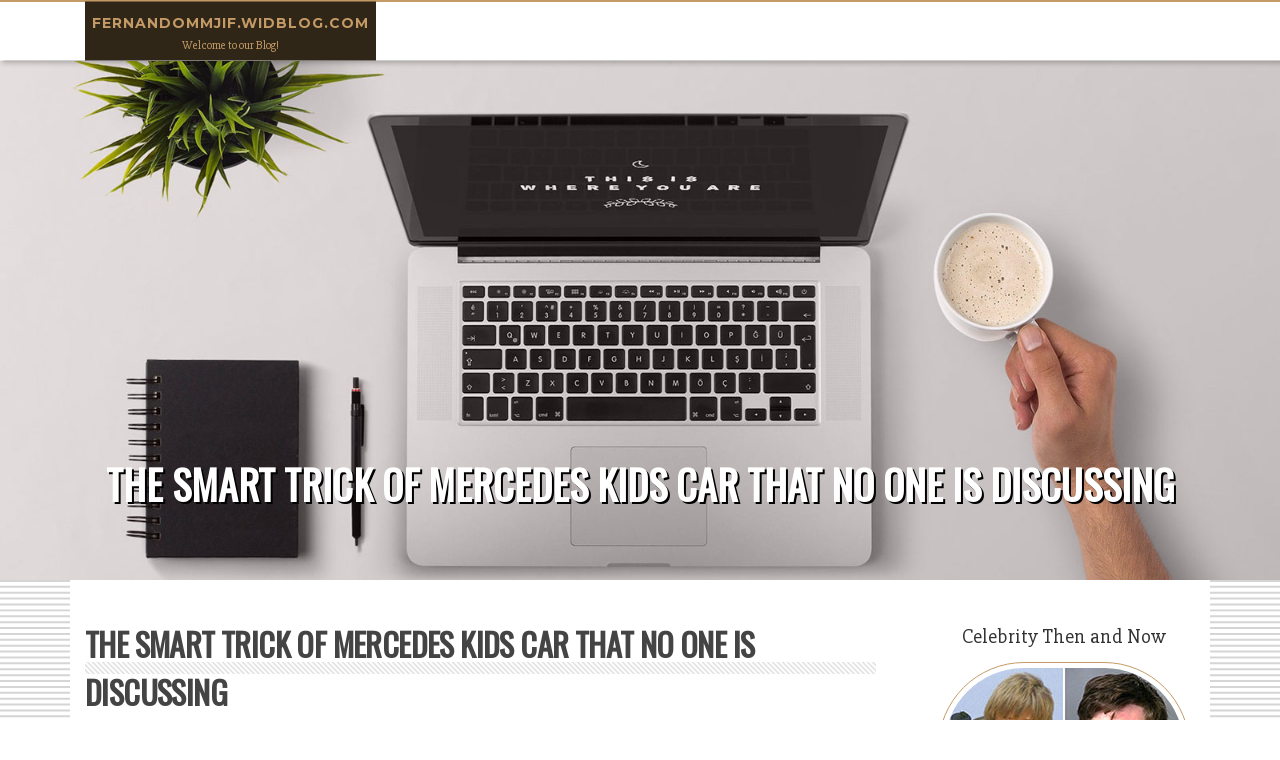

--- FILE ---
content_type: text/html; charset=UTF-8
request_url: https://fernandommjif.widblog.com/79951134/the-smart-trick-of-mercedes-kids-car-that-no-one-is-discussing
body_size: 5270
content:
<!DOCTYPE html>
<html lang="en-US"><head>
<meta charset="UTF-8">
<meta name="viewport" content="width=device-width, initial-scale=1">
<title>The smart Trick of Mercedes Kids Car That No One is Discussing</title>

<script type="text/javascript" src="https://cdnjs.cloudflare.com/ajax/libs/jquery/3.3.1/jquery.min.js"></script>
<script type="text/javascript" src="https://media.widblog.com/blog/blog.js"></script>

<link rel="stylesheet" id="screenr-fonts-css" href="https://fonts.googleapis.com/css?family=Open%2BSans%3A400%2C300%2C300italic%2C400italic%2C600%2C600italic%2C700%2C700italic%7CMontserrat%3A400%2C700&amp;subset=latin%2Clatin-ext" type="text/css" media="all">
<link rel="stylesheet" href="https://cdnjs.cloudflare.com/ajax/libs/font-awesome/4.6.3/css/font-awesome.min.css">
<link rel="stylesheet" href="https://cdnjs.cloudflare.com/ajax/libs/twitter-bootstrap/4.0.0-alpha/css/bootstrap.min.css">
<link rel="stylesheet" id="screenr-style-css" href="https://media.widblog.com/blog/images/style.css" type="text/css" media="all">

<link href="https://media.widblog.com/favicon.ico" rel="shortcut icon" />

<link rel="canonical" href="https://fernandommjif.widblog.com/79951134/the-smart-trick-of-mercedes-kids-car-that-no-one-is-discussing" />
<style type="text/css">@media (min-width: 1200px) {.container {max-width:1140px}}  </style>
</head>

<body class="single single-post postid-4 single-format-standard has-site-title has-site-tagline header-layout-fixed">
<div id="page" class="site"> <a class="skip-link screen-reader-text" href="#content">Skip to content</a>
  <header id="masthead" class="site-header" role="banner">
    <div class="container">
      <div class="site-branding">
        <p class="site-title"><a href="/" style="font-size: 14px;">fernandommjif.widblog.com</a></p>
        <p class="site-description">Welcome to our Blog!</p>
      </div>
     
    </div>
  </header>
  <section id="page-header-cover" class="section-slider swiper-slider fixed has-image">
    <div class="swiper-container swiper-container-horizontal" data-autoplay="0" style="top: 0px;">
      <div class="swiper-wrapper">
        <div class="swiper-slide slide-align-center activated swiper-slide-active" style="background-image: url('https://media.widblog.com/blog/images/img08.jpg'); ">
          <div class="swiper-slide-intro" style="opacity: 1;">
            <div class="swiper-intro-inner" style="padding-top: 13%; padding-bottom: 13%; margin-top: 0px;">
              <h2 class="swiper-slide-heading">The smart Trick of Mercedes Kids Car That No One is Discussing</h2>
            </div>
          </div>
          <div class="overlay" style="opacity: 0.45;"></div>
        </div>
      </div>
    </div>
  </section>
  <div id="content" class="site-content">
    <div id="content-inside" class="container right-sidebar">
<div id="primary" class="content-area">
<main id="main" class="site-main" role="main">
   
<article class="post type-post status-publish format-standard hentry category-uncategorized">
  <header class="entry-header">
    <h1 class="entry-title">
      The smart Trick of Mercedes Kids Car That No One is Discussing    </h1>
    <div class="entry-meta"> <span class="posted-on"><i aria-hidden="true" class="fa fa-clock-o"></i>
    <a href="#" rel="bookmark"><time class="entry-date published updated">February 12, 2024</time></a>
    </span><span class="meta-cate">Category: <a href="#">Blog</a></span> </div>
  </header>

  <div class="entry-content">
Our most popular e-newsletter for desired destination inspiration, travel tips, excursion itineraries, and every little thing else you have to be an authority traveler in this attractive environment<br><br>Relish the fresh air, consider within the pretty check out with the Spree and practical experience the luxurious of silence. The city centre is simply a ten-moment stroll away. In combination with its properly-equipped conference rooms, the lodge boasts a cafe serving delicious regional and international Delicacies.<br><br>Unmatched Convenience: Say goodbye to tricky plastic seats & hi into a smooth, cushioned ride for your personal tiny a single.<br><br>a few of that have their very own Web-sites. We booked with Bootsverleih Richter which offers a 2-person kayak for 32€ each day, nevertheless You can even guide hourly. It’s also attainable to reserve a canoe on the web below which could come in handy during the high tourism season.<br><br>Nowadays our toy store is likewise equipped to supply a terrific assortment of various varieties of specialised interior items: upper body of drawers, hassle-free beds, cot beds, chairs. Eco toys may also be rather requested.<br><br>The Gurkenradweg is a 260 kilometer bike path that winds through the Spreewald, like its famed villages and character.<br><br>The first pulpit altar which had been wrecked in 1945 was replaced by an early eighteenth-century altar (on lasting bank loan from a church in Jüterbog). The cathedral's Gothic vaulting was only partly reconstructed and supplemented by a basic wooden ceiling. Cathedral organ[edit]<br><br>The rear, front, and Heart differentials are Just about every engaged which has a button within the dashboard. Couple output vehicles outside the house the aforementioned Rivians and Braptor feature this type of <a href="https://kidscars.co.uk/collections/mercedes">Mercedes Ride on Car</a> components<br><br>I agree to obtain email messages from Motor Authority. I recognize that I can unsubscribe Anytime. Privacy Coverage.<br><br>Spreewald is kind of a calendar year-spherical location, Using the significant period in April through Oct, as well as lower season<br><br>Merchandise Guarantee does not cover shed parts or accessories, normal have on and tear, Actual physical destruction or abuse, h2o or sand injury in the solution. All rechargeable batteries include Constrained 90 Days Replacement Warranty.<br><br>Unique Offer you: This warranty can not be acquired separately, so You should not overlook out on this incredible opportunity to guard your financial commitment!<br><br>Finish Protection Protection: Children's basic safety is often our priority. That includes adjustable protection belt, double lockable doors and slow commence style and design that retain kids from getting shocked by sudden acceleration and deceleration, this ride on automobile makes certain a sleek and comfortable ride for as much as 2 kids. Nonslip wheels with knobby tread and spring suspension provide stability to another level.<br><br>We settle for returns on all new unopened and unused solutions within thirty times from your date of order. All solutions needs to be returned of their first packaging with all originally supplied accessories and files. All returns are processed within five small business times and refund issued back to original technique of payment utilised. If solution we shipped arrived in damaged ailment, it need to be documented to us within thirty times from your date of order and We're going to gladly Trade the merchandise or provide a new replacement section, based on the claimed product situation.  </div>
  
  <footer class="entry-footer">
  <a href="https://remove.backlinks.live" target="_blank"><span class="meta-nav"></span>Report this page</a>
  </footer>
</article>

<div class="mfp-hide"><a href="https://lilyttgz534151.widblog.com/94436823/esplorate-la-magia-di-tropea-vacanze-indimenticabili">1</a><a href="https://juliusrnfvl.widblog.com/94436822/which-version-of-the-course-in-miracles-must-i-examine-insights-from-david-hoffmeister">2</a><a href="https://funnycatvideos39371.widblog.com/94436821/window-replacements-of-dallas-professional-window-solutions-for-comfort-and-efficiency">3</a><a href="https://fernandoqkyk776655.widblog.com/94436820/broomfield-energy-solutions-best-blinds-to-stop-drafts">4</a><a href="https://smartpower552.widblog.com/94436819/detailed-notes-on-top-product-design-colleges-in-bangalore-that-discussed-on-social-media">5</a><a href="https://phoenixivpd830681.widblog.com/94436818/why-rubbish-removalists-liverpool-sydney-are-important-for-clean-living">6</a><a href="https://fayowau019196.widblog.com/94436817/capital-without-a-collateral-your-funding-guide">7</a><a href="https://waylontlacr.widblog.com/94436816/stilvolles-porno-movie-mit-geiler-ritze">8</a><a href="https://smartpower552.widblog.com/94436815/detailed-notes-on-b-des-courses-in-india-that-discussed-on-social-media">9</a><a href="https://spencerpzgl147035.widblog.com/94436814/car-accident-lawyer-in-bronx-ny">10</a><a href="https://glucose43329.widblog.com/94436813/discovering-community-through-a-course-in-miracles-europe">11</a><a href="https://katrinaqlmv809102.widblog.com/94436812/need-skip-bin-services-mornington-peninsula-look-no-further-than-southern-skips">12</a><a href="https://cecilyhpqv041523.widblog.com/94436811/online-gaming-has-grown-into-far-more-than-a-leisure-activity">13</a><a href="https://youremysoul00886.widblog.com/94436810/not-known-details-about-professional-edm-production">14</a><a href="https://blakeubkg478247.widblog.com/94436809/speedee-midas-your-trusted-source-for-oil-changes-and-auto-repair-in-hollister">15</a></div>

<div id="comments" class="comments-area">
  <div id="respond" class="comment-respond">
    <h3 id="reply-title" class="comment-reply-title">Leave a Reply <small><a rel="nofollow" id="cancel-comment-reply-link" href="#respond" style="display:none;">Cancel reply</a></small></h3>
    <form action="" method="post" id="commentform" class="comment-form" novalidate>
      <p class="comment-notes"><span id="email-notes">Your email address will not be published.</span> Required fields are marked <span class="required">*</span></p>
      <p class="comment-form-comment">
        <label for="comment">Comment</label>
        <textarea id="comment" name="comment" cols="45" rows="8" maxlength="65525" aria-required="true" required></textarea>
      </p>
      <p class="comment-form-author">
        <label for="author">Name <span class="required">*</span></label>
        <input id="author" name="author" type="text" value="" size="30" maxlength="245" aria-required="true" required="required">
      </p>
      <p class="comment-form-email">
        <label for="email">Email <span class="required">*</span></label>
        <input id="email" name="email" type="email" value="" size="30" maxlength="100" aria-describedby="email-notes" aria-required="true" required="required">
      </p>
      <p class="comment-form-url">
        <label for="url">Website</label>
        <input id="url" name="url" type="url" value="" size="30" maxlength="200">
      </p>
      <p class="form-submit">
        <input name="submit" type="submit" id="submit" class="submit" value="Post Comment">
        <input type="hidden" name="comment_post_ID" value="4" id="comment_post_ID">
        <input type="hidden" name="comment_parent" id="comment_parent" value="0">
      </p>
    </form>
  </div>
 
</div></main>
</div>

<div id="secondary" class="widget-area sidebar" role="complementary">
<section id="search-2" class="widget widget_search">
  <form role="search" method="get" class="search-form" action="">
    <label> <span class="screen-reader-text">Search for:</span>
      <input type="search" class="search-field" placeholder="Search …" value="" name="s">
    </label>
    <input type="submit" class="search-submit" value="Search">
  </form>
</section>
<section id="recent-posts-2" class="widget widget_recent_entries">
  <h2 class="widget-title">Links</h2>
  <ul>
    <li><a href="https://widblog.com/login">Log in</a></li>
    <li><a href="/">Homepage</a></li>
    <li><a href="https://widblog.com">Start page</a></li>
    <li><a href="https://widblog.com/signup">Start your own blog</a></li>
    <li><a href="https://widblog.com/signup">Start your own blog</a></li>
    <li><a href="https://remove.backlinks.live" target="_blank">Report this page</a></li>
  </ul>
</section>
<section id="recent-comments-2" class="widget widget_recent_comments">
  <h2 class="widget-title">Visitors</h2>
  <ul id="recentcomments">
    <li class="recentcomments">723 Visitors</li>
  </ul>
</section>
<section id="archives-2" class="widget widget_archive">
  <h2 class="widget-title">Archives</h2>
  <ul>
    <li><a href="/">2026</a></li>
  </ul>
</section>
<section id="categories-2" class="widget widget_categories">
  <h2 class="widget-title">Categories</h2>
  <ul>
    <li class="cat-item cat-item-1"><a href="#">Blog</a> </li>
  </ul>
</section>
<section id="meta-2" class="widget widget_meta">
  <h2 class="widget-title">Meta</h2>
  <ul>
    <li><a href="https://widblog.com/login">Log in</a></li>
    <li><a href="#">Entries <abbr title="Really Simple Syndication">RSS</abbr></a></li>
    <li><a href="#">Comments <abbr title="Really Simple Syndication">RSS</abbr></a></li>
    <li><a href="#">WordPress</a></li>
  </ul>
  <span style="width:100px; display:none; height:100px; "><a href="https://widblog.com/new-posts?1">1</a><a href="https://widblog.com/new-posts?2">2</a><a href="https://widblog.com/new-posts?3">3</a><a href="https://widblog.com/new-posts?4">4</a><a href="https://widblog.com/new-posts?5">5</a></span>
  <span style="display: none;"><a href="https://widblog.com/forum">forum</a></span>
</section>
</div>
      
    </div>
  </div>
  
<footer id="colophon" class="site-footer">
<div class=" site-info">
  <div class="container">
    <div class="site-copyright"> Copyright © 2026 <a href="https://widblog.com" rel="home">widblog.com</a>. All Rights Reserved. </div>
    <div class="theme-info"> <a href="https://widblog.com/contact" style="margin-right:50px;">Contact Us</a> Theme by FameThemes</div>
  </div>
</div>
</footer>
</div>

<script defer src="https://static.cloudflareinsights.com/beacon.min.js/vcd15cbe7772f49c399c6a5babf22c1241717689176015" integrity="sha512-ZpsOmlRQV6y907TI0dKBHq9Md29nnaEIPlkf84rnaERnq6zvWvPUqr2ft8M1aS28oN72PdrCzSjY4U6VaAw1EQ==" data-cf-beacon='{"version":"2024.11.0","token":"1f8b87d0723a4e8faaba17f54d9e16f8","r":1,"server_timing":{"name":{"cfCacheStatus":true,"cfEdge":true,"cfExtPri":true,"cfL4":true,"cfOrigin":true,"cfSpeedBrain":true},"location_startswith":null}}' crossorigin="anonymous"></script>
</body>
</html>